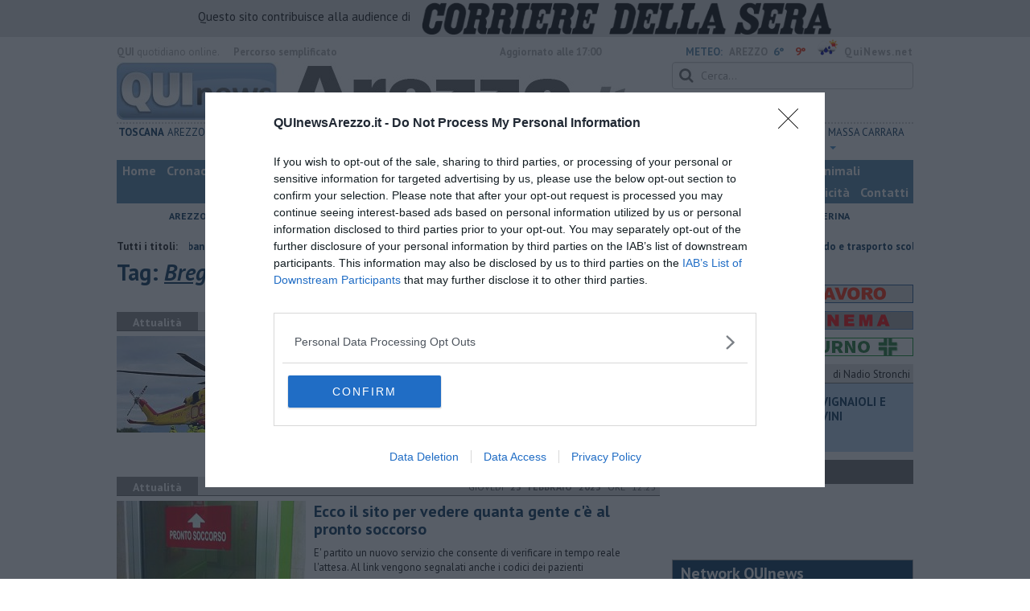

--- FILE ---
content_type: text/html; charset=utf-8
request_url: https://www.google.com/recaptcha/api2/aframe
body_size: 250
content:
<!DOCTYPE HTML><html><head><meta http-equiv="content-type" content="text/html; charset=UTF-8"></head><body><script nonce="7We1E0XVWEoNcML2UJuDGg">/** Anti-fraud and anti-abuse applications only. See google.com/recaptcha */ try{var clients={'sodar':'https://pagead2.googlesyndication.com/pagead/sodar?'};window.addEventListener("message",function(a){try{if(a.source===window.parent){var b=JSON.parse(a.data);var c=clients[b['id']];if(c){var d=document.createElement('img');d.src=c+b['params']+'&rc='+(localStorage.getItem("rc::a")?sessionStorage.getItem("rc::b"):"");window.document.body.appendChild(d);sessionStorage.setItem("rc::e",parseInt(sessionStorage.getItem("rc::e")||0)+1);localStorage.setItem("rc::h",'1769731584360');}}}catch(b){}});window.parent.postMessage("_grecaptcha_ready", "*");}catch(b){}</script></body></html>

--- FILE ---
content_type: application/x-javascript;charset=utf-8
request_url: https://smetrics.rcsmetrics.it/id?d_visid_ver=5.4.0&d_fieldgroup=A&mcorgid=AA5673AE52E15B730A490D4C%40AdobeOrg&mid=70677511876084342094383481465944757879&ts=1769731577610
body_size: -40
content:
{"mid":"70677511876084342094383481465944757879"}